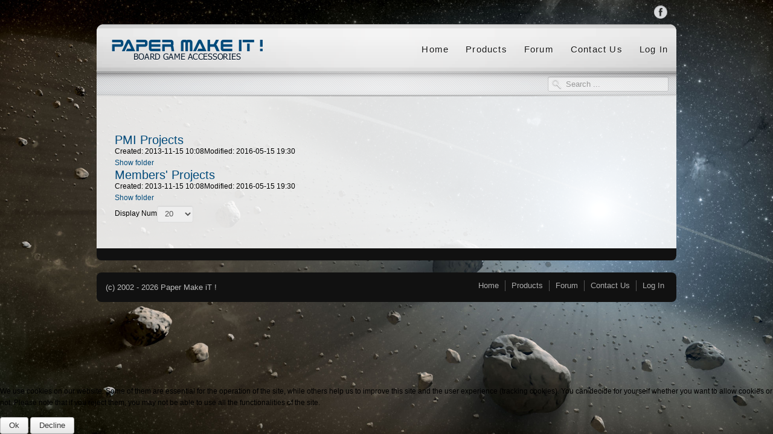

--- FILE ---
content_type: text/html; charset=utf-8
request_url: https://papermakeit.com/index.php/products/freebies
body_size: 8002
content:

 


 





<!DOCTYPE html PUBLIC "-//W3C//DTD XHTML 1.0 Transitional//EN" "http://www.w3.org/TR/xhtml1/DTD/xhtml1-transitional.dtd">
<html xmlns="http://www.w3.org/1999/xhtml" xml:lang="en-gb" lang="en-gb" >

<head>
<script type="text/javascript">  (function(){   function blockCookies(disableCookies, disableLocal, disableSession){   if(disableCookies == 1){   if(!document.__defineGetter__){   Object.defineProperty(document, 'cookie',{   get: function(){ return ''; },   set: function(){ return true;}   });   }else{   var oldSetter = document.__lookupSetter__('cookie');   if(oldSetter) {   Object.defineProperty(document, 'cookie', {   get: function(){ return ''; },   set: function(v){   if(v.match(/reDimCookieHint\=/)) {   oldSetter.call(document, v);   }   return true;   }   });   }   }   var cookies = document.cookie.split(';');   for (var i = 0; i < cookies.length; i++) {   var cookie = cookies[i];   var pos = cookie.indexOf('=');   var name = '';   if(pos > -1){   name = cookie.substr(0, pos);   }else{   name = cookie;   }   if(name.match(/reDimCookieHint/)) {   document.cookie = name + '=; expires=Thu, 01 Jan 1970 00:00:00 GMT';   }   }   }   if(disableLocal == 1){   window.localStorage.clear();   window.localStorage.__proto__ = Object.create(window.Storage.prototype);   window.localStorage.__proto__.setItem = function(){ return undefined; };   }   if(disableSession == 1){   window.sessionStorage.clear();   window.sessionStorage.__proto__ = Object.create(window.Storage.prototype);   window.sessionStorage.__proto__.setItem = function(){ return undefined; };   }   }   blockCookies(1,1,1);   }());   </script>


<base href="https://papermakeit.com/index.php/products/freebies" />
	<meta http-equiv="content-type" content="text/html; charset=utf-8" />
	<meta name="generator" content="Joomla! - Open Source Content Management" />
	<title>documents</title>
	<link href="https://papermakeit.com/index.php/component/search/?Itemid=190&amp;format=opensearch" rel="search" title="Search Paper Make iT !" type="application/opensearchdescription+xml" />
	<link href="/templates/j51_arkadia/favicon.ico" rel="shortcut icon" type="image/vnd.microsoft.icon" />
	<link href="/components/com_joomdoc/assets/css/general.css?4-0-5-standard" rel="stylesheet" type="text/css" />
	<link href="/components/com_joomdoc/assets/css/joomla3.css?4-0-5-standard" rel="stylesheet" type="text/css" />
	<link href="/media/system/css/modal.css?b95bfba9a9415680c7a6a377a85ee8db" rel="stylesheet" type="text/css" />
	<link href="/media/jui/css/chosen.css?b95bfba9a9415680c7a6a377a85ee8db" rel="stylesheet" type="text/css" />
	<link href="/plugins/system/cookiehint/css/style.css?b95bfba9a9415680c7a6a377a85ee8db" rel="stylesheet" type="text/css" />
	<style type="text/css">
.joomdoc-32-folder	 { background-image: url("/components/com_joomdoc/assets/images/icons/default/32-folder.png") !important; }
#redim-cookiehint-bottom {position: fixed; z-index: 99999; left: 0px; right: 0px; bottom: 0px; top: auto !important;}
	</style>
	<script type="application/json" class="joomla-script-options new">{"csrf.token":"656f7b8e6facc9b4b1c75c69cbe0da82","system.paths":{"root":"","base":""}}</script>
	<script src="/media/jui/js/jquery.min.js?b95bfba9a9415680c7a6a377a85ee8db" type="text/javascript"></script>
	<script src="/media/jui/js/jquery-noconflict.js?b95bfba9a9415680c7a6a377a85ee8db" type="text/javascript"></script>
	<script src="/media/jui/js/jquery-migrate.min.js?b95bfba9a9415680c7a6a377a85ee8db" type="text/javascript"></script>
	<script src="/media/jui/js/bootstrap.min.js?b95bfba9a9415680c7a6a377a85ee8db" type="text/javascript"></script>
	<script src="/media/system/js/mootools-core.js?b95bfba9a9415680c7a6a377a85ee8db" type="text/javascript"></script>
	<script src="/media/system/js/core.js?b95bfba9a9415680c7a6a377a85ee8db" type="text/javascript"></script>
	<script src="/components/com_joomdoc/assets/js/script.js?4-0-5-standard" type="text/javascript"></script>
	<script src="/media/system/js/mootools-more.js?b95bfba9a9415680c7a6a377a85ee8db" type="text/javascript"></script>
	<script src="/media/system/js/modal.js?b95bfba9a9415680c7a6a377a85ee8db" type="text/javascript"></script>
	<script src="/media/jui/js/chosen.jquery.min.js?b95bfba9a9415680c7a6a377a85ee8db" type="text/javascript"></script>
	<script src="/components/com_joomdoc/assets/js/dropzone.js?4.2.0" type="text/javascript"></script>
	<!--[if lt IE 9]><script src="/media/system/js/html5fallback.js?b95bfba9a9415680c7a6a377a85ee8db" type="text/javascript"></script><![endif]-->
	<script type="text/javascript">

                jQuery(document).ready(function() {
                    JoomDOC.bTip('.hasTip')
                });        
            jQuery(function($){ initTooltips(); $("body").on("subform-row-add", initTooltips); function initTooltips (event, container) { container = container || document;$(container).find(".hasTip").tooltip({"html": true,"container": "body"});} });var joomDOCTaskUploadFile = "documents.uploadfile";var joomDOCmsgEmpty = "Add file to upload.";var joomDOCmsgOverwrite = "File already exists. Would you like to replace it?";var joomDOCcfgConfirmOverwite = "0";var joomDOCmsgDirExists = "Unable to upload. Directory with the same name already exists.";var joomDOCmsgAreYouSure = "Are you sure?";var joomDOCmsgAddKeywords = "Add keywords";var joomDOCmsgAddArea = "Select where";var joomDOCmsgMkdirEmpty = "Add folder name.";var joomDOCmsgMkdirFileExists = "Unable to create. File with the same name already exists.";var joomDOCmsgMkdirDirExists = "Unable to create. Folder with the same name already exists.";var joomDOCmsgMkdirCreateDocument = "Also create document?";var joomDOCmsgMkdirTask = "\'documents.newfolder\'";var joomDOCsearchDefaultType = "0";var joomDOCsearchDefaultOrder = "newest";
		jQuery(function($) {
			SqueezeBox.initialize({});
			initSqueezeBox();
			$(document).on('subform-row-add', initSqueezeBox);

			function initSqueezeBox(event, container)
			{
				SqueezeBox.assign($(container || document).find('a.modal').get(), {
					parse: 'rel'
				});
			}
		});

		window.jModalClose = function () {
			SqueezeBox.close();
		};

		// Add extra modal close functionality for tinyMCE-based editors
		document.onreadystatechange = function () {
			if (document.readyState == 'interactive' && typeof tinyMCE != 'undefined' && tinyMCE)
			{
				if (typeof window.jModalClose_no_tinyMCE === 'undefined')
				{
					window.jModalClose_no_tinyMCE = typeof(jModalClose) == 'function'  ?  jModalClose  :  false;

					jModalClose = function () {
						if (window.jModalClose_no_tinyMCE) window.jModalClose_no_tinyMCE.apply(this, arguments);
						tinyMCE.activeEditor.windowManager.close();
					};
				}

				if (typeof window.SqueezeBoxClose_no_tinyMCE === 'undefined')
				{
					if (typeof(SqueezeBox) == 'undefined')  SqueezeBox = {};
					window.SqueezeBoxClose_no_tinyMCE = typeof(SqueezeBox.close) == 'function'  ?  SqueezeBox.close  :  false;

					SqueezeBox.close = function () {
						if (window.SqueezeBoxClose_no_tinyMCE)  window.SqueezeBoxClose_no_tinyMCE.apply(this, arguments);
						tinyMCE.activeEditor.windowManager.close();
					};
				}
			}
		};
		
	jQuery(function ($) {
		initChosen();
		$("body").on("subform-row-add", initChosen);

		function initChosen(event, container)
		{
			container = container || document;
			$(container).find("select").chosen({"disable_search_threshold":10,"search_contains":true,"allow_single_deselect":true,"placeholder_text_multiple":"Type or select some options","placeholder_text_single":"Select an option","no_results_text":"No results match"});
		}
	});
	
jQuery(document).ready(function() {
    JoomDOC.dropAndDrag("/index.php/products/freebies/detail?task=documents.uploadfile", "/components/com_joomdoc/assets/images/preloader.gif");
});        
var joomDOCFiles = new Array();var joomDOCFolders = new Array("pmi-projects", "members-projects");
	</script>

	
   

<link rel="stylesheet" href="/templates/system/css/system.css" type="text/css" />
<link rel="stylesheet" href="/templates/j51_arkadia/css/reset.css" type="text/css" />
<link rel="stylesheet" href="/templates/j51_arkadia/css/typo.css" type="text/css" />
<link rel="stylesheet" href="/templates/j51_arkadia/css/bootstrap.css" type="text/css" />
<link rel="stylesheet" href="/templates/j51_arkadia/css/template.css" type="text/css" />
<link rel="stylesheet" href="/templates/j51_arkadia/css/nexus.css" type="text/css" />

<link rel="stylesheet" href="/templates/j51_arkadia/css/responsive.css" type="text/css" />

<link rel="stylesheet" type="text/css" href="http://fonts.googleapis.com/css?family=Tahoma, Geneva, sans-serif" />
<style type="text/css">body{font-family:Tahoma, Geneva, sans-serif }</style>

<link rel="stylesheet" type="text/css" href="http://fonts.googleapis.com/css?family=Tahoma, Geneva, sans-serif" />
<style type="text/css">h2{font-family:Tahoma, Geneva, sans-serif }</style>

<link rel="stylesheet" type="text/css" href="http://fonts.googleapis.com/css?family=Tahoma, Geneva, sans-serif" />
<style type="text/css">.module h3, .module_menu h3{font-family:Tahoma, Geneva, sans-serif }</style>

<link rel="stylesheet" type="text/css" href="http://fonts.googleapis.com/css?family=Tahoma, Geneva, sans-serif" />
<style type="text/css">#hornav, #subMenusContainer a {font-family:Tahoma, Geneva, sans-serif !important}</style>

<link rel="stylesheet" type="text/css" href="http://fonts.googleapis.com/css?family=Coda" />
<style type="text/css">h1.logo-text a{font-family:Coda }</style>



<style type="text/css">
/*--Set Logo Image position and locate logo image file--*/ 
h1.logo a {left:25px}
h1.logo a {top:25px}

h1.logo a {background: url(/images/logo-PMI.png) no-repeat; z-index:1;}
/*--End Set Logo Image position and locate logo image file--*/ 

/*--Body font size--*/
body{font-size: 12px}

/*--Text Colors for Module Heads and Article titles--*/ 
h2, h2 a:link, h2 a:visited, .content_header, .articleHead {color: #014a7a ; border-color:#014a7a}
.module h3, .module_menu h3, h3 {color: #444444 }
a, .module ul.tweets a, #hornav ul a:hover, #hornav ul ul a:hover {color: #014a7a }

/*--Text Colors for Logo and Slogan--*/ 
h1.logo-text a {
	color: #366c9a;
}
p.site-slogan {color: #555555 }

/*--Hornav Ul text color and dropdown background color--*/
#hornav ul li a  {color: #000000 }
#subMenusContainer ul, #subMenusContainer ol{background-color: #f1f1f1 }

/*--Start Style Side Column and Content Layout Divs--*/
/*--Get Side Column widths from Parameters--*/
#sidecol_a {width: 25% }
#sidecol_b {width: 25% }

/*--Check and see what modules are toggled on/off then take away columns width, margin and border values from overall width*/

/*Style Side Column A, Side Column B and Content Divs layout*/
  
	#sidecol_a {float:left;}
	#sidecol_b {float:right;}
	#content_remainder {float:left;}
/*--End Style Side Column and Content Layout Divs--*/

/*--Load Custom Css Styling--*/
#hornav {
    padding-right: 0px;
    font-size:15px !important;
}
.js .selectnav {
    padding: 5px;
}
.sidemenu1 {
     font-weight: bold !important;
}
.sidemenu3 {
    margin-left: 10px !important;
}
.hikashop_product_quantity_main {
    padding-top: 10px !important;
}
.hikashop_paypal_end {
    background: #e2e2e2;
    padding: 60px;
    margin: -15px;
}
.FrontBoxLightGray {
background: #505050; /* Old browsers */
background: -moz-linear-gradient(top, #505050 0%, #707070 100%); /* FF3.6+ */
background: -webkit-gradient(linear, left top, left bottom, color-stop(0%,#505050), color-stop(100%,#707070)); /* Chrome,Safari4+ */
background: -webkit-linear-gradient(top, #505050 0%,#707070 100%); /* Chrome10+,Safari5.1+ */
background: -o-linear-gradient(top, #505050 0%,#707070 100%); /* Opera 11.10+ */
background: -ms-linear-gradient(top, #505050 0%,#707070 100%); /* IE10+ */
background: linear-gradient(to bottom, #505050 0%,#707070 100%); /* W3C */
filter: progid:DXImageTransform.Microsoft.gradient( startColorstr='#505050', endColorstr='#707070',GradientType=0 ); /* IE6-9 */
}
.FrontBoxMediumGray {
background: #303030; /* Old browsers */
background: -moz-linear-gradient(top, #303030 0%, #505050 100%); /* FF3.6+ */
background: -webkit-gradient(linear, left top, left bottom, color-stop(0%,#303030), color-stop(100%,#505050)); /* Chrome,Safari4+ */
background: -webkit-linear-gradient(top, #303030 0%,#505050 100%); /* Chrome10+,Safari5.1+ */
background: -o-linear-gradient(top, #303030 0%,#505050 100%); /* Opera 11.10+ */
background: -ms-linear-gradient(top, #303030 0%,#505050 100%); /* IE10+ */
background: linear-gradient(to bottom, #303030 0%,#505050 100%); /* W3C */
filter: progid:DXImageTransform.Microsoft.gradient( startColorstr='#303030', endColorstr='#505050',GradientType=0 ); /* IE6-9 */
}
.FrontBoxDarkGray {
background: #101010; /* Old browsers */
background: -moz-linear-gradient(top, #101010 0%, #303030 100%); /* FF3.6+ */
background: -webkit-gradient(linear, left top, left bottom, color-stop(0%,#101010), color-stop(100%,#303030)); /* Chrome,Safari4+ */
background: -webkit-linear-gradient(top, #101010 0%,#303030 100%); /* Chrome10+,Safari5.1+ */
background: -o-linear-gradient(top, #101010 0%,#303030 100%); /* Opera 11.10+ */
background: -ms-linear-gradient(top, #101010 0%,#303030 100%); /* IE10+ */
background: linear-gradient(to bottom, #101010 0%,#303030 100%); /* W3C */
filter: progid:DXImageTransform.Microsoft.gradient( startColorstr='#101010', endColorstr='#303030',GradientType=0 ); /* IE6-9 */
}
.klatest-item a {
    color: #fff;
    padding-left: 0px !important;
}
.klatest-item ul li a:hover {
    color: #fff !important;
    text-decoration:underline;
}
div.FrontProductBox {
    margin: 2px;
    position:relative;
}
div.FrontProductBox a {
    position: absolute;
    width: 100%;
    height: 100%;
    top: 0;
    left: 0;
    text-decoration: none; /* No underlines on the link */
    z-index: 10; /* Places the link above everything else in the div */
    background-color: #000; /* Fix to make div clickable in IE */
    opacity: 0; /* Fix to make div clickable in IE */
    filter: alpha(opacity=1); /* Fix to make div clickable in IE */
}
.style-box, .klatest {
    margin-top: 0px;
    margin-bottom: 0px;
}
.klatest-avatar {
    margin-top: 12px;
}
.klatest-item {
    padding-top: 0px;
    margin-top: 0px;
}
.wrapper_contenttop {
    margin-bottom: -10px;
}
.contenttop {
    margin-top: -15px;
}
#container_main .wrapper960 {
    padding-bottom: 0px;
}
.module_content {
    padding: 0px;
}
#documents .document h2 {
    text-transform: none;
    font-size:20px !important;
}
hr {
    height:2px;
    border-top:1px solid #b1b1b1 !important;
    border-bottom:1px solid #ffffff !important;
    clear:both;
}
#Kunena h2 {
    font-size:20px !important;
}
#Kunena a:link, #Kunena a:visited, #Kunena a:active {
    color: #555;
}
#Kunena .ktitle, #Kunena a.ktitle {
    font-size:20px;
    font-weight: normal;
}
.button:hover {
    color:#000;
}
a {
    text-decoration: none; 
}
a:hover {
    color:#014a7a;
    text-decoration: none; 
}
a.sideCart {
    color:#000;
    text-decoration: none; 
}
a.sideCart:hover {
    color:#014a7a;
    text-decoration: none; 
}
.close {
    color: #990000;
    opacity: 1;
}
.alert {
    background-color: #f1e301;
    border: 1px solid #c1c1c1;
    border-radius: 4px 4px 4px 4px;
    color: #990000;
    text-align:justify;
    margin: 5px 4px 20px 3px;
    padding: 8px 35px 8px 14px;
    text-shadow: 0 1px 0 rgba(255, 255, 255, 0.5);
    }
a.PMIbutton:hover {
     color: white;  
     text-decoration: none; 
    }
a.PMIbutton {
     float:right;
     margin:0 10px 15px 10px;;  
     padding:10px 25px 10px 25px;
     line-height: 30px;  
     color: white;  
     text-decoration: none;  
     font-size: 15px;
     font-weight: bold;  
     text-align: center;
     white-space: nowrap;
   
     /* BACKGROUND GRADIENTS */  
     background: #091b2d;  
     background: -moz-linear-gradient(top, #091b2d, #0C577A 50%, #014a7a 51%, #091b2d);  
     background: -webkit-gradient(linear, left top, left bottombottom, color-stop(0, #091b2d), color-stop(.5, #0C577A), color-stop(.5, #014D71), to(#091b2d));  
     /* BORDER RADIUS */  
     -moz-border-radius: 10px;  
     -webkit-border-radius: 10px;  
     border-radius: 10px;  
  
     border: 1px solid #368DBE;  
     border-top: 1px solid #c3d6df;  
     /* TEXT SHADOW */  
  
     text-shadow: 1px 1px 1px black;  
  
     /* BOX SHADOW */  
     -moz-box-shadow: 0 1px 3px black;  
     -webkit-box-shadow: 0 1px 3px black;  
     box-shadow: 0 1px 3px black;  
    }  
#hikashop_category_information_menu_155 div.hikashop_subcontainer {
    background: none;
}
#hikashop_category_information_module_131 div.hikashop_subcontainer {
    background: #ffffff;
}
.hikashop_cart_product_image_thumb a img{
margin:0px !important;
}
#hikashop_product_image_subdir div {
    text-align:center !important;
}
#subMenusContainer ul, #subMenusContainer ol {
    padding-top: 0;
    padding-bottom: 0;
}
#subMenusContainer ul {
 min-width: 125px !important;
 width: 125px !important;
}
#subMenusContainer a {
    background: url("../images/sep2.png") repeat-x scroll 50% 100% rgba(0, 0, 0, 0);
    color: #366c9a;;
    border-bottom: 1px solid #c1c1c1;
    border-top: 1px solid #ffffff;
    font-size: 12px;
    padding: 9px 15px 9px 15px;
}
.form-horizontal .controls {
    margin-left: 205px;
}
.input-prepend, .input-append input{
 width: 120px !important;
}
.hikashop_product_stock {
padding:0px;
padding-bottom:15px;
text-align:center;
}
.Product_Price {
padding:0px;
position:relative;
top:10px;
}
.Product_Box {
border:1px solid #b1b1b1;
border-radius:5px;
width:150px;
}
@media only screen and ( max-width: 767px ) {
.hikashop_product_image_subdiv a img{
margin:0px !important;
max-width:150px !important;
}
body {background: #000000 !important; }
h1.logo a {left: 94px;}
.Product_Price {float:none; }
.hikashop_product_right_part span6  {float:none;
text-align:center; }
.Product_Box {
position:relative;
left:125px;  }
}
@media only screen and (max-width: 440px) {
.hikashop_product_image_subdiv a img{
margin:0px !important;
}
.hikashop_cart_product_image_thumb a img {
max-width:100px !important;
}
body { background: #000000 !important; }
#recaptcha_image img {width: 250px !important; }
.recaptcha_mobile {max-width:280px; overflow-x:scroll;}
h1.logo a {left: 35px;}
.Product_Price { float:none;}
.hikashop_product_right_part span6  {float:none;
text-align:center; }
.Product_Box {
position:relative;
left:60px;  }
.form-horizontal .controls {
margin-left: 160px;
padding-right:0px;
}
}
.logo_container, h1.logo, h1.logo a {
    height: 50px;
    width: 260px;
}
body {
    background-repeat: repeat !important;
}
.contact h3 {display:none;}
.slideshowck {
    margin-top: 8px;
}
.hikashop_product_quantity_field { 
width: 10px;
display:none;
} 
.hikashop_cart_product_quantity_refresh { 
display:none;
} 
h1 {
color:#014a7a;
font-weight:normal;
}
h2 {
color: #014a7a;
text-transform:uppercase;
}
#header ul.menu li a:link,
#header ul.menu li a:visited {
font-size: 15px;
}
.pretext {
font-size: 30px;
text-transform:uppercase;
color: #014a7a;
font-weight:normal;
padding-top:10px;
margin-bottom:20px;
}
/* Wrapper Width */
.wrapper960, #header {width: 960px ;}

/* Responsive Options */









/*-- Background Image --*/ 


body {background: url(/images/banners/background01.jpg) 50% 0% no-repeat fixed;}

</style>





<!-- Hornav Mobile (converts menu into select list) -->
<script type="text/javascript" src="/templates/j51_arkadia/js/mobile/selectnav.min.js" charset="utf-8"></script>
<script>selectnav('mobile');</script>
<script type="text/javascript" >
window.addEvent('domready', function() {
selectnav('mobile', {
label: '--- Main Menu ---',
nested: true,
indent: '-'
});
}) 
</script>

<!-- Hornav Dropdown -->
<script type="text/javascript" src="/templates/j51_arkadia/js/dropdown.js" charset="utf-8"></script>
<script type="text/javascript" >
window.addEvent('domready', function() {
	var myMenu = new MenuMatic();
});
</script>


<script>
  (function(i,s,o,g,r,a,m){i['GoogleAnalyticsObject']=r;i[r]=i[r]||function(){
  (i[r].q=i[r].q||[]).push(arguments)},i[r].l=1*new Date();a=s.createElement(o),
  m=s.getElementsByTagName(o)[0];a.async=1;a.src=g;m.parentNode.insertBefore(a,m)
  })(window,document,'script','//www.google-analytics.com/analytics.js','ga');

  ga('create', 'UA-50296281-1', 'papermakeit.com');
  ga('require', 'displayfeatures');
  ga('send', 'pageview');

</script>
<meta name="viewport" content="width=device-width, initial-scale=1, maximum-scale=1"/>

</head>
<body> 

<div id="body_top">

<div id="container_spacer1" class="j51contain"><div class="wrapper960">
<div class="clear"></div>
</div></div>
<div id="container_header" class="j51contain"><div class="wrapper960">
<div id ="header" class="block_holder"> 
<div id="header_bg" class="wrapper960"> </div> 
	<div id="header_items">
	<div id="socialmedia">
    <ul id="navigation">
                                                        <li class="nav_facebook"><a href="http://www.facebook.com/papermakeit" title="Facebook" target="_blank"></a></li>
                                                                                                                                </ul>
        </div>	


    <div id="search">
        <div class="search">
	<form action="/index.php/products/freebies" method="post" class="form-inline" role="search">
		<label for="mod-search-searchword0" class="element-invisible">Search ...</label> <input name="searchword" id="mod-search-searchword0" maxlength="200"  class="inputbox search-query input-medium" type="search" placeholder="Search ..." />		<input type="hidden" name="task" value="search" />
		<input type="hidden" name="option" value="com_search" />
		<input type="hidden" name="Itemid" value="190" />
	</form>
</div>
    </div>
 
<div id="logo">
    <div class="logo_container">		
                <h1 class="logo"> <a href="/index.php" title=""><span>
           
          </span></a> </h1>
                </div>
</div>
<div class="clear"></div>
</div>

        <div id="hornav">
                
<ul class="menu" id="moomenu">
<li class="item-101"><a href="/index.php" >Home</a></li><li class="item-103 active deeper parent"><a href="/index.php/products/categories" >Products</a><ul><li class="item-155 deeper parent"><a href="/index.php/products/categories" >Categories</a><ul><li class="item-158"><a href="/index.php/products/categories/category/26-maps" >Maps</a></li><li class="item-159 deeper parent"><a href="/index.php/products/categories/category/30-map-maker" >Map Tools</a><ul><li class="item-161"><a href="/index.php/products/categories/category/27-shuffler" >Shuffler</a></li><li class="item-162"><a href="/index.php/products/categories/category/28-shuffler-add-ons" >Shuffler Add Ons</a></li><li class="item-220"><a href="/index.php/products/categories/categories-3/shuffler-manual" >Shuffler Manual</a></li></ul></li><li class="item-160"><a href="/index.php/products/categories/category/29-3d-accessories" >3D Models</a></li></ul></li><li class="item-190 current active"><a href="/index.php/products/freebies" >Freebies</a></li><li class="item-171"><a href="/index.php/products/faq" >FAQ</a></li><li class="item-154"><a href="/index.php/products/terms-of-service" >Terms of Service</a></li></ul></li><li class="item-137"><a href="/index.php/pmi-forum" >Forum</a></li><li class="item-138"><a href="/index.php/contact-us" >Contact Us</a></li><li class="item-146"><a href="/index.php/log-in" >Log In</a></li></ul>
        </div>

<div class="clear"></div>
</div></div></div>


<div id="container_hornav_mobile" class="j51contain"><div class="wrapper960">
<div id ="hornav_mobile" class="block_holder">
    
<ul class="menu" id="mobile">
<li class="item-101"><a href="/index.php" >Home</a></li><li class="item-103 active deeper parent"><a href="/index.php/products/categories" >Products</a><ul><li class="item-155 deeper parent"><a href="/index.php/products/categories" >Categories</a><ul><li class="item-158"><a href="/index.php/products/categories/category/26-maps" >Maps</a></li><li class="item-159 deeper parent"><a href="/index.php/products/categories/category/30-map-maker" >Map Tools</a><ul><li class="item-161"><a href="/index.php/products/categories/category/27-shuffler" >Shuffler</a></li><li class="item-162"><a href="/index.php/products/categories/category/28-shuffler-add-ons" >Shuffler Add Ons</a></li><li class="item-220"><a href="/index.php/products/categories/categories-3/shuffler-manual" >Shuffler Manual</a></li></ul></li><li class="item-160"><a href="/index.php/products/categories/category/29-3d-accessories" >3D Models</a></li></ul></li><li class="item-190 current active"><a href="/index.php/products/freebies" >Freebies</a></li><li class="item-171"><a href="/index.php/products/faq" >FAQ</a></li><li class="item-154"><a href="/index.php/products/terms-of-service" >Terms of Service</a></li></ul></li><li class="item-137"><a href="/index.php/pmi-forum" >Forum</a></li><li class="item-138"><a href="/index.php/contact-us" >Contact Us</a></li><li class="item-146"><a href="/index.php/log-in" >Log In</a></li></ul>
</div>
<div class="clear"></div> 




</div></div>

</div>



<div id="container_main" class="j51contain"><div class="wrapper960">
<!--Setting up Layout for MainContent and Side Columns. Check to see if modules are enabled or disabled in the sidecolumns-->

<div id ="main" class="block_holder">

<!--Side Columns Layout-->                          
       
    
<!--End Side Columns Layout-->

<!--Find Content width and show component area-->
<div id="content_full" class="side_margins">

<!--Modules ContentTop-->
            
<!--End Modules ContentTop-->

 	<div class="maincontent">
            <div class="message">
                                    <div id="system-message-container">
	</div>

                            </div>
        













<form action="/index.php/products/freebies/detail" method="post" name="adminForm" id="adminForm" enctype="multipart/form-data"><div id="documents" class=""><h1></h1><div class="document"><h2 class="icon joomdoc-32-folder"><a href="/index.php/products/freebies/pmi-projects/detail" title="">PMI Projects</a></h2><div class="info"><span class="created">Created: 2013-11-15 10:08</span><span class="modified">Modified: 2016-05-15 19:30</span><div class="clr"></div></div><div class="toolbar"><a class="open" href="/index.php/products/freebies/pmi-projects/detail" title="">Show folder</a><div class="clr"></div></div></div><div class="document"><h2 class="icon joomdoc-32-folder"><a href="/index.php/products/freebies/members-projects/detail" title="">Members' Projects</a></h2><div class="info"><span class="created">Created: 2013-11-15 10:08</span><span class="modified">Modified: 2016-05-15 19:30</span><div class="clr"></div></div><div class="toolbar"><a class="open" href="/index.php/products/freebies/members-projects/detail" title="">Show folder</a><div class="clr"></div></div></div><div class="pagination"><div class="list-footer">

<div class="limit">Display Num<select id="limit" name="limit" class="inputbox input-mini" size="1" onchange="this.form.submit()">
	<option value="5">5</option>
	<option value="10">10</option>
	<option value="15">15</option>
	<option value="20" selected="selected">20</option>
	<option value="25">25</option>
	<option value="30">30</option>
	<option value="50">50</option>
	<option value="100">100</option>
	<option value="0">All</option>
</select>
</div>
<div class="counter"></div>
<input type="hidden" name="limitstart" value="0" />
</div></div></div><input type="hidden" name="task" value="" /><input type="hidden" id="joomdocToken" name="656f7b8e6facc9b4b1c75c69cbe0da82" value="1" /><input type="hidden" name="boxchecked" value="" /><input type="hidden" name="doccreate" value="0" /></form>
	</div>

<!--Modules ContentBottom-->
            
<!--End Modules ContentBottom-->

</div>
<div class="clear"></div>
<!--End Content width and show component area-->
           
            

</div>
<div class="clear"></div></div></div>




<div id="container_base" class="container"><div class="wrapper960">

<div id ="base" class="block_holder">

									
				
									

<div class="clear"></div>
	
<div class="clear"></div>
</div>

</div></div>

<div id="container_copyright" class="container"><div class="wrapper960">

			<div id="footermenu"><div class="module_margin">
			 
<ul class="menu">
<li class="item-101"><a href="/index.php" >Home</a></li><li class="item-103 active parent"><a href="/index.php/products/categories" >Products</a></li><li class="item-137"><a href="/index.php/pmi-forum" >Forum</a></li><li class="item-138"><a href="/index.php/contact-us" >Contact Us</a></li><li class="item-146"><a href="/index.php/log-in" >Log In</a></li></ul>
			 <div class="clear"></div>
		</div></div>
	
	<div id="copyright" class="module_margin"><div class="block_holder_margin">
		 <p>(c) 2002 - 2026 Paper Make iT !</p>
	</div></div>
	
<div class="clear"></div>
</div></div>

<div id="redim-cookiehint-bottom">   <div id="redim-cookiehint">     <div class="cookiecontent">   <p>We use cookies on our website. Some of them are essential for the operation of the site, while others help us to improve this site and the user experience (tracking cookies). You can decide for yourself whether you want to allow cookies or not. Please note that if you reject them, you may not be able to use all the functionalities of the site.</p>    </div>     <div class="cookiebuttons">         <a id="cookiehintsubmit" onclick="return cookiehintsubmit(this);" href="https://papermakeit.com/index.php/products/freebies?rCH=2"         class="btn">Ok</a>           <a id="cookiehintsubmitno" onclick="return cookiehintsubmitno(this);" href="https://papermakeit.com/index.php/products/freebies?rCH=-2"           class="btn">Decline</a>       </div>     <div class="clr"></div>   </div> </div>     <script type="text/javascript">       function cookiehintfadeOut(el) {         el.style.opacity = 1;         (function fade() {           if ((el.style.opacity -= .1) < 0) {             el.style.display = "none";           } else {             requestAnimationFrame(fade);           }         })();       }        function cookiehintsubmit(obj) {         document.cookie = 'reDimCookieHint=1; expires=Tue, 26 Jan 2027 23:59:59 GMT;57; path=/';         cookiehintfadeOut(document.getElementById('redim-cookiehint-bottom'));         return true;       }       function cookiehintsubmitno(obj) {         document.cookie = 'reDimCookieHint=-1; expires=0; path=/';         cookiehintfadeOut(document.getElementById('redim-cookiehint-bottom'));         return true;       }     </script>  
</body> 
</html>

--- FILE ---
content_type: text/css
request_url: https://papermakeit.com/templates/j51_arkadia/css/typo.css
body_size: 1384
content:

h1, h2, h3, h4, h5, h6, p, blockquote, form, label, ul, ol, dl, fieldset, address {
	margin:0.5em 0;
}
h1, h2, h3, h4, h5, h6 {
	padding-top:0.9em;
	font-weight:normal;
}
.module h1, .module h2, .module h3, .module h4, .module h5, .module h6 {
	padding-top:0em;
}
h1 {
	font-size:28px;
	color:#444444;
	padding-top:0.3em;
}
h2 {
	font-size:1.7em;
	padding-top:0em;
}
h3 {
	font-size:1.5em;	
	color:#444;
}
h4 {
	font-size:18px;
	color: #9e9e9e;
}
h5 {
	font-size:1.1em;
}
h6 {
	font-size:1em;
	font-weight:bold;
}
.content_header h2 {
	padding:0;
}

p {margin-top:10px; padding-bottom:5px;}

a {
	text-decoration:none;
/* 	-webkit-transition:color 0.15s ease-in;  */
/* 	-moz-transition:color 0.15s ease-in;  */
/* 	-o-transition:color 0.15s ease-in;  */
/* 	transition:color 0.15s ease-in; */
}

blockquote {
    background: url("../images/typo/left_quote.png") no-repeat scroll left top transparent;
    font-style: italic;
    font-weight: bold;
    line-height: 150%;
    margin: 15px 0;
    padding: 0 0 5px 65px;
    width: auto;
}
blockquote p {
    background: url("../images/typo/right_quote.png") no-repeat scroll right bottom transparent;
    margin-top: 0;
    padding: 0 65px 10px 0;
}

p.note, p.pin, p.clip, p.down, pre, .code {
    background: #f1f1f1;
    border-color: #E7E7E7;
    border-right: 1px solid #E7E7E7;
    border-style: solid;
    border-width: 1px 1px 1px 5px;
}
pre, .code {
    margin: 10px 0;
    clear:both;
}
pre, code {
    font: italic 100% monospace;
    padding: 10px;
    white-space: normal !important;
}

p.down, p.clip, p.pin, p.note {
    margin: 10px 0;
    padding: 15px 20px 15px 50px;
}

p.note {
    background: url(../images/typo/note.png) no-repeat scroll 5px center #f1f1f1;
}

p.pin {
    background: url(../images/typo/attach.png) no-repeat scroll 5px center #f1f1f1;
}

p.clip {
    background: url(../images/typo/clip.png) no-repeat scroll 5px center #f1f1f1;
}
p.down {
    background: url(../images/typo/down.png) no-repeat scroll 5px center #f1f1f1;
}

body ol {
    list-style: decimal inside none;
}
.maincontent ul {
    list-style: disc outside none;
    margin-left: 20px;
}

ul.tick, ul.plus, ul.star {
	margin:5px;
}
ul.tick li, ul.plus li, ul.star li {
	list-style: none outside none;
    padding: 3px 18px;
}
ul.tick li {
    background: url("../images/typo/tick.png") no-repeat scroll left center transparent;
}
ul.plus li {
    background: url("../images/typo/plus.png") no-repeat scroll left center transparent;
}
ul.star li {
    background: url("../images/typo/star.png") no-repeat scroll left center transparent;
}


em.highlight {
    border-radius: 4px 4px 4px 4px;
    font-style: normal;
    padding: 2px 5px;
    text-shadow: none;
}
em.highlight.black {
    background: none repeat scroll 0 0 #000000;
    color: #FFFFFF;
}
em.highlight.green {
    background: none repeat scroll 0 0 #89B223;
    color: #FFFFFF;
}
em.highlight.yellow {
    background: none repeat scroll 0 0 #B29E23;
    color: #FFFFFF;
}
em.highlight.blue {
    background: none repeat scroll 0 0 #4B90B5;
    color: #FFFFFF;
}
em.highlight.red {
    background: none repeat scroll 0 0 #A62929;
    color: #FFFFFF;
}

/* Content Column Layout */
.col-2, .col-3, .col-4, .col-5 {
	float:left;
}
.col-2 div, .col-3 div, .col-4 div, .col-5 div {
	margin:5px 10px;
}
.col-2 {
	width:50%;
}
.col-3 {
	width:33%;
}
.col-4 {
	width:25%;
}
.col-5 {
	width:20%;
}

/* Image Frames */
img.circle-1 {
	-moz-transition: all 300ms ease-out 0s;
    -moz-border-bottom-colors: none;
    -moz-border-image: none;
    -moz-border-left-colors: none;
    -moz-border-right-colors: none;
    -moz-border-top-colors: none;
    background: -moz-linear-gradient(center top , #FFFFFF, #E7E8EB) repeat scroll 0 0 transparent;
    background: -webkit-gradient(linear, left top, left bottom, color-stop(0%,#FFFFFF), color-stop(99%,#E7E8EB)); /* Chrome,Safari4+ */
    background: -webkit-linear-gradient(top, #FFFFFF 0%,#E7E8EB 99%); /* Chrome10+,Safari5.1+ */
    background: -o-linear-gradient(top, #FFFFFF 0%,#E7E8EB 99%); /* Opera11.10+ */
    background: -ms-linear-gradient(top, #FFFFFF 0%,#E7E8EB 99%); /* IE10+ */
    filter: progid:DXImageTransform.Microsoft.gradient( startColorstr='#FFFFFF', endColorstr='#E7E8EB',GradientType=0 ); /* IE6-9 */
    border-color: #C9CBCD;
    border-radius: 800px;
    border-style: solid;
    border-width: 1px 1px 2px;
    display: inline-block;
    outline: medium none;
    padding: 8px;
}

img.frame-1, .img-intro-left img, .img-intro-right img, .img-intro-none img {
	-moz-transition: all 300ms ease-out 0s;
    -moz-border-bottom-colors: none;
    -moz-border-image: none;
    -moz-border-left-colors: none;
    -moz-border-right-colors: none;
    -moz-border-top-colors: none;
    background: -moz-linear-gradient(center top , #FAFAFA, #DDDDDD) repeat scroll 0 0 transparent;
    background: -webkit-gradient(linear, left top, left bottom, color-stop(0%,#FAFAFA), color-stop(99%,#DDDDDD)); /* Chrome,Safari4+ */
    background: -webkit-linear-gradient(top, #FAFAFA 0%,#DDDDDD 99%); /* Chrome10+,Safari5.1+ */
    background: -o-linear-gradient(top, #FAFAFA 0%,#DDDDDD 99%); /* Opera11.10+ */
    background: -ms-linear-gradient(top, #FAFAFA 0%,#DDDDDD 99%); /* IE10+ */
    filter: progid:DXImageTransform.Microsoft.gradient( startColorstr='#FAFAFA', endColorstr='#DDDDDD',GradientType=0 ); /* IE6-9 */
    border-color: #DDDDDD;
    border-radius: 0px;
    border-style: solid;
    border-width: 1px 1px 2px;
    -webkit-box-shadow: 0 8px 6px -10px black;
	-moz-box-shadow: 0 8px 6px -10px black;
	box-shadow: 0 8px 6px -10px black;
    display: inline-block;
    outline: medium none;
    padding: 4px;
    margin:3px 10px 0px 10px;
}
img.frame-2 {
    -moz-border-bottom-colors: none;
    -moz-border-image: none;
    -moz-border-left-colors: none;
    -moz-border-right-colors: none;
    -moz-border-top-colors: none;
    background: -moz-linear-gradient(center top , #444444, #222222) repeat scroll 0 0 transparent;
    background: -webkit-gradient(linear, left top, left bottom, color-stop(0%,#444444), color-stop(99%,#222222)); /* Chrome,Safari4+ */
    background: -webkit-linear-gradient(top, #444444 0%,#222222 99%); /* Chrome10+,Safari5.1+ */
    background: -o-linear-gradient(top, #444444 0%,#222222 99%); /* Opera11.10+ */
    background: -ms-linear-gradient(top, #444444 0%,#222222 99%); /* IE10+ */
    filter: progid:DXImageTransform.Microsoft.gradient( startColorstr='#444444', endColorstr='#222222',GradientType=0 ); /* IE6-9 */
    -webkit-box-shadow: 0 8px 6px -11px black;
	-moz-box-shadow: 0 8px 6px -11px black;
	box-shadow: 0 8px 6px -10px black;
    display: inline-block;
    outline: medium none;
    padding: 4px;
    margin:3px 10px 0px 10px;
}




--- FILE ---
content_type: text/css
request_url: https://papermakeit.com/templates/j51_arkadia/css/template.css
body_size: 2323
content:
@import url("jstuff.css");body {width: 100%;}#content100 {float:left; width:100%;}#header_items {width: 100%;}#header.block_holder,  #footermenu.block_holder {padding:0;}.module_margin {margin:3px 0px;}.top-1, .top-2, .top-3, .contenttop, .contentbottom, .bottom-1, .bottom-2, .base-1, .base-2  {float: left;}.block_holder {padding:0;}/*--Framework Classes--*/.container {	width:100%; }.wrapper960 {	width:960px; 	margin:0 auto; }.clear {	clear:both;}.menu{}#content_full {	float:left;	width:100%;}/*--Header Div--*/#header {	position:relative;}/* Search */#search {	height:20px;	position:absolute;	z-index:10;}#search form {	margin:0;}#search .inputbox {background:url("../images/searchBox.png") no-repeat scroll left top transparent;border:medium none;height:17px;margin:0;padding:4px 5px 7px 30px;width:168px;}#search form .search label {	display: none;}/*Language Divs*/#language {	position:absolute;}/*--Logo & Slogan Layout--*/#logo {	position:absolute;}.logo_container {	margin: 0px; }.logo_container h1 {	padding:0px;	margin:0;	line-height:normal !important;}h1.logo {	margin:0; 	padding:0; }h1.logo a {	display:block; 	position:relative; 	z-index:0; 	width:100%; 	background: url(../images/logo.png) no-repeat; z-index:10;}h1.logo-text {	margin:0; 	padding:0; 	text-align:left;}h1.logo-text a {	letter-spacing:-3px; 	white-space:nowrap; 	outline:none; 	position:relative; 	text-decoration:none; 	width:100%;}p.site-slogan {	padding:0; 	position:relative; 	white-space:nowrap;}/*Social Media Divs*/#socialmedia {	position:absolute;	z-index:4;	margin:0;}ul#navigation {	float:right;	margin: 0px;	padding: 0px;	top: 0px;	right: 0px;	list-style: none;	height:23px;}ul#navigation li {	background: none; 	float:left;	line-height: 23px; 	padding: 1px;}ul#navigation li a {	background-image: url("../images/sm_icons.png") !important;  	background-repeat: no-repeat;	overflow:hidden;	margin-right:3px;	display: block;	width: 23px;	height: 23px;    }ul#navigation .nav_rssfeed a {background-position: 0 0;}ul#navigation .nav_rssfeed a:hover {background-position: 0 -25px;}ul#navigation .nav_twitter a {background-position: -27px 0px;}ul#navigation .nav_twitter a:hover {background-position: -27px -25px;}ul#navigation .nav_facebook a {background-position: -54px 0;}ul#navigation .nav_facebook a:hover {background-position: -54px -25px;}ul#navigation .nav_myspace a {background-position: -80px 0;}ul#navigation .nav_myspace a:hover {background-position: -80px -25px;}ul#navigation .nav_blogger a {background-position: -106px 0;}ul#navigation .nav_blogger a:hover {background-position: -106px -25px;}ul#navigation .nav_stumble a{background-position: -132px 0;}ul#navigation .nav_stumble a:hover{background-position: -132px -25px;}ul#navigation .nav_google a {background-position: -158px 0;}ul#navigation .nav_google a:hover {background-position: -158px -25px;}ul#navigation .nav_flickr a{background-position: -184px 0;}ul#navigation .nav_flickr a:hover{background-position: -184px -25px;}ul#navigation .nav_linkedin a{background-position: -210px 0;}ul#navigation .nav_linkedin a:hover{background-position: -210px -25px;}ul#navigation li.follow_us  {background: url("../images/follow_us.png") 50% 2px no-repeat; width:102px; height:17px; display:block }	/*--Breadcrumb Divs--*/	#breadcrumb .module_padding {	padding:0px;}/*--Main Content and Side Columns Divs--*/#main {}#sidecol_a, #sidecol_b {height:100%;} /*--Bottom Modules Divs--*/#bottom_modules { }/*--Base Modules and footer Divs --*/	 #copyright { 	float:left; } #copyright a { color:#bbb; text-decoration:none; }/* Module Styling */.module, .module_menu {	float:left;	width:100%;}.module .module_header h3, .module_menu .module_header h3 {	padding:0; 	margin:0;}.module p, .module_menu p {	margin:0;}.module_padding {	height:100%;	padding:10px;}.module_content {	padding:5px 0;}#sidecol .module {	margin-bottom:10px;}/* Module Styling - Menus */.module ul, .module_menu ul {	list-style-type: none;}.module ul a, .module_menu ul a {	display:block;	text-decoration: none;}#breadcrumb-1, #footer-1, #footer-2, #footer-3 {	float: left; 	width:100%;}  /** Hornav **/#hornav {float:left; }#hornav ul {margin:0;}#hornav a span {cursor:pointer; display:block;}#hornav li{list-style:none outside none; position:relative; text-indent:0; }#hornav li li a span, #hornav li li a:hover span {}#hornav a:hover {cursor:pointer; display:block; text-decoration:none;}#hornav a:hover span{cursor:pointer; display:block;}#hornav li ul li, #hornav li ul li ul li {margin-top: 0px;}/* Hornav - Parent Styling */ #hornav ul a, #hornav ul ul a, #hornav .separator {white-space:nowrap; margin:0; margin-bottom:3px; cursor:pointer;}#hornav li:first-child a {border: none;}#hornav li, #hornav li li {float:left; z-index: 10;}#hornav ul a, #hornav .separator {display:block; padding: 0 14px; text-decoration: none; z-index: 9999; margin-bottom: 0px /*dropdown gap*/;}#hornav li:hover {}#hornav ul ul a {display:block; line-height:20px; padding: 1px 10px; text-decoration: none; z-index: 9999; border:none;}/* Hornav - Child Styling */#hornav li li a, #hornav li li.active a, #hornav li li.visited a {color:#555555 !important; text-transform: none;}#hornav li li a, #hornav li li a:hover, #hornav li li.active a, #hornav li.active ul li a {background:none !important;}/* Hornav - Child Block Styling */#hornav li li, #hornav li li li {clear:left; float:left; margin:0; padding: 2px 0px 4px !important; white-space: nowrap; z-index: 9999 !important;}#hornav li li:last-child, #hornav li li li:last-child {background:none !important;}/* Hornav - Dropdown Block Styling */#hornav ul li ul{  height:auto;  left:-999em;  margin:0;  padding:5px;  position:absolute; z-index:99999 !important;}/* Hornav - Image 16*16 Styling */#hornav ul li ul img {padding:3px 6px 3px 0px;}/* Hornav - Sub-Child Block Styling */#hornav li ul li ul {height:auto; left:-999em; margin:0; padding:5px; position:absolute; top:0;}/* Hornav - General */#hornav li:hover ul ul, #hornav li:hover ul ul ul, #hornav li:hover ul ul ul ul, #hornav li.iehover ul ul, #hornav li.iehover ul ul ul, #hornav li.iehover ul ul ul ul {left: -999em;}#hornav li:hover ul, #hornav li li:hover ul, #hornav li li li:hover ul, #hornav li li li li:hover ul, #hornav li.iehover ul, #hornav li li.iehover ul, #hornav li li li.iehover ul, #hornav li li li li.iehover ul {left:0; z-index:99999 !important;}#hornav li li, #hornav li li li {min-width: 180px;}#hornav li ul li ul {margin-left: 187px;}#hornav .menu li:first-child, .module .latestnews li:first-child {margin-top: 0 !important;}#menu li li.parent {cursor: pointer !important;}#hornav li:hover {left:0; z-index:5001 !important;}#hornav ul li ul {margin-top: 0px;}/* MenuMatic *//* Just sub menu links */#subMenusContainer a, #hornav li li a{text-align:left;}/* ----[ OLs ULs, LIs, and DIVs ]----*//* Submenu Outer Wrapper - each submenu is inside a div with this class - javascript users only */.smOW{display:none; position: absolute; overflow:hidden; padding:0 2px; margin:0 0 0 -2px;}/* All ULs and OLs */#subMenusContainer ul, #subMenusContainer ol {padding: 0; margin: 0; list-style: none; line-height: 1em; min-width:170px;}/* All submenu OLs and ULs */#subMenusContainer ul, #subMenusContainer ol {-moz-border-radius: 4px; -webkit-border-radius: 4px; border-radius:4px; border:1px solid #ddd; left:0; padding-bottom:5px;}#subMenusContainer li {list-style: none; background: none;}#subMenusContainer{	display:block; 	position:absolute;	top:7px;	left:0;	width:100%;	height:0;	overflow:visible;	z-index:1000000000;}/** Top Menu **/#topmenu {	position:absolute;	z-index:3;}#topmenu ul li{    float: left;    list-style:none;}#topmenu ul li a {	display:block;	text-decoration: none;}/** Footer Menu **/#footermenu {	float:right;}#footermenu ul li{    display: inline;    float: left;}#footermenu ul li a {    display: block;	text-decoration: none;}#footermenu ul li:last-child a {	border:none;}/* Override Update */.img-fulltext-left {	float: left;	margin-top: 10px;	margin-bottom: 20px;	margin-right: 20px;}.img-intro-left {	float: left;	margin-top: 0px;	margin-bottom: 10px;	margin-right: 10px;}.img-fulltext-right {	float: right;	margin-top: 10px;	margin-bottom: 20px;	margin-left: 20px;}.img-intro-right {	float: right;	margin-top: 0px;	margin-bottom: 10px;	margin-left: 10px;}.img-intro-none {	float: right;	margin-top: 10px;	margin-bottom: 10px;	margin-left: 10px;}.img-fulltext-none {	float: right;	margin-top: 10px;	margin-bottom: 20px;	margin-left: 20px;}.article-info {height:100%; padding:0 5px; font-size:11px; color: #394046; line-height:13px;}.items-leading {overflow: hidden;}

--- FILE ---
content_type: text/css
request_url: https://papermakeit.com/templates/j51_arkadia/css/nexus.css
body_size: 4908
content:
html {
	overflow-y: scroll;
}
body {
	background: url(../images/bg.jpg) 50% 0;
	color: #000000;
	line-height:160%;
	background-attachment: fixed;
	-webkit-background-size: cover !important;
	-moz-background-size: cover !important;
	-o-background-size: cover !important;
	background-size: cover !important;
}
#body_top {
	z-index:9999;
}
#header_bg  {
	background: url(../images/bg_bar.png) repeat-x 50% 0px;
	height: 169px;
	position: absolute;
	z-index:10;
	-moz-box-shadow: none !important; /* inner shadow */
	-webkit-box-shadow: none !important; /* inner shadow */
	box-shadow: none !important; /* inner shadow */
}
#header_bg, #container_header .wrapper960  {
	border-radius: 12px 12px 0 0 ;
}
.wrapper960 {
}
.container {
}

h2 {
	font-size:32px !important;
	font-weight: normal;
	line-height:100%;
	margin:0;
	text-transform:uppercase;
}
a {
	color:#333;
}
a:hover {color:#888;}

.block_holder {padding:10px 10px;}

/* ----[ CONTAINER DIVS ]----*/
#container_header {
	min-height:120px;
	z-index:20;
}
#container_spacer1 {
	height:23px;
}
#container_slideshow {
	overflow:hidden;
	margin-top: -10px;
}
#container_slideshow_modules {
}
#container_breadcrumb {
	padding-bottom:0px;
}
#container_top_modules {
	padding-bottom:0px;
}
#container_hornav_mobile{display:none;}
#container_main {
}
#container_bottom_modules {
}
#container_base, #container_copyright {
	padding-bottom: 20px;
}
#container_spacer1 {
	height:40px;
}
#container_spacer2 {
	height:20px;
	background: url(../images/base_divider.png);
	position:relative;
}
#container_spacer3 {
	height:15px;
}
#container_spacer4 {
	background: url(../images/base_divider.png) repeat-x;
	height:20px;
}
html body div#container_spacer2.container div.wrapper960 {text-align: center;}
html body div#container_spacer3.container div.wrapper960 {height:100%; }

/* ----[ WRAPPER DIVS ]----*/
.wrapper960 {
	background: url(../images/content_bg.png);
}

#container_header .wrapper960 {
	height:120px;
}
#container_main .wrapper960 {
	padding-top:15px;
	padding-bottom: 5px;
}
#container_spacer1 .wrapper960 {
background:none;
}
#container_spacer4 .wrapper960 {
	height:1px;
	border-color: #aaa;
	border-style: solid;
	border-width: 0px 1px 1px;
	margin-bottom: 0px;
	background: #fafafa;
}
#container_top_modules .wrapper960 {
background: #ffffff;
	background-image: url([data-uri]); /* gradient overlay */
background-image: -moz-linear-gradient(0deg, rgba(0,0,0,.2) -25%, rgba(255,255,255,.2) 125%); /* gradient overlay */
background-image: -o-linear-gradient(90deg, rgba(0,0,0,.2) -25%, rgba(255,255,255,.2) 125%); /* gradient overlay */
background-image: -webkit-linear-gradient(90deg, rgba(0,0,0,.2) -25%, rgba(255,255,255,.2) 125%); /* gradient overlay */
background-image: linear-gradient(0deg, rgba(0,0,0,.2) -25%, rgba(255,255,255,.2) 125%); /* gradient overlay */
	border-bottom:1px solid #ccc;
}

#container_base .wrapper960 {
	background: #111111;
	-moz-border-radius: 0 0 8px 8px; /* from vector shape */
	-webkit-border-radius: 0 0 8px 8px; /* from vector shape */
	border-radius: 0 0 8px 8px; /* from vector shape */
}

#container_copyright .wrapper960 {
	background: #111111;
	-moz-border-radius: 8px; /* from vector shape */
	-webkit-border-radius: 8px; /* from vector shape */
	border-radius: 8px; /* from vector shape */
	padding:5px 0;
}

#header {
	position: absolute;
}
#slideshow {}
#breadcrumb {}
#top_modules {}
#main {
	padding:0 3px;
}


/* ----[ BLOCK-HOLDER DIVS ]----*/
#slideshow_modules.block_holder{
	padding:0px 10px 0px;
}
#top_modules.block_holder{
	padding:5px 10px 10px;
}
#top3_modules.block_holder {
	padding: 5px 10px 15px;
	background:#f8f8f8;
}
#bottom_modules.block_holder {
	padding: 10px 10px 5px;
}
#base {}

#container_spacer2 .wrapper960 {
	height:5px;
}
#container_slideshow_modules .wrapper960 {
}
#base.block_holder {
	padding-bottom:10px;
}

/* ----[ HEADER ]----*/
#header_items {
	position:absolute;
	z-index: 99;
}
/* Logo */
.logo_container {
	width:430px; 
	top:0px; 
	left:0px;
	margin-top:0px; 
}

.logo_container, h1.logo, h1.logo a {
	top:45px;
	height:155px;
	text-align:left; 
	width:430px;
}
h1.logo-text a {
	display:block;
	letter-spacing:-1.5px; 
	top:3px; 
	left:20px; 
	font-size:50px; 
	text-transform:none !important;
	font-weight:normal; 
	text-align:left; 
	width:430px;
}

p.site-slogan {
	font-size:10px; 
	letter-spacing:3px; 
	top:-18px; 
	left:22px; 
	text-align:left; 
	margin:0px;
}

/* Search */
#search {
	top:87px;
	right:10px;
}
#search .inputbox {
	color:#aaa;
}

/* Social Media */
/* Social Media */
#socialmedia {
	top:-33px;
	right:10px;
}

/* ----[ MENUS ]----*/

/* Hornav */
#hornav {padding-top:26px; padding-right:15px; float:right;}

/* Hornav - Parent Styling */ 
#hornav ul a, #hornav ul ul a, #hornav .separator {color:#ffffff; line-height:25px; margin:0 2px;}
#hornav li:first-child a {border: none;}
#hornav ul a, #hornav .separator {
	opacity:0.9;
	display:block;
	font-size:13px; 
	letter-spacing:1.2px;
	padding: 3px 12px 21px; 
	text-decoration: none; 
 	text-shadow:1px 1px 0px #ffffff;
	z-index: 1; 
}

#hornav ul ul a {line-height:20px; padding: 1px 10px;}

/* Hornav - Child Styling */
#hornav li li a, #hornav li li.active a, #hornav li li.visited a {color:#888888 !important;}

/* Hornav - Child Block Styling */
#hornav li li, #hornav li li li {padding: 6px 0px !important;}
#hornav li li:last-child, #hornav li li li:last-child {background:none !important;}

/* Hornav - Dropdown Block Styling */
#hornav ul li ul {
	background-color: #eeeeee;
	-moz-border-radius:0px 0px 5px 5px; 
	-webkit-border-bottom-left-radius: 5px; 
	-webkit-border-bottom-right-radius: 5px; 
	border-radius:0px 0px 5px 5px;  
}

/* Hornav - Sub-Child Block Styling */
#hornav li ul li ul {
	-moz-border-radius:5px; 
	-webkit-border-radius:5px; 
	border-radius:5px; padding:5px;
}

/* Hornav - Hover/Highlight Styling */
#hornav ul a:hover, #hornav ul ul a:hover {
	opacity: 1;
}
#hornav li li a:hover {color:#ffffff;}

/* MenuMatic */
#subMenusContainer a {
	text-decoration:none;
	display:block;
	padding:9px 25px 9px 15px;
	color:#888888; 
	font-size:14px; 
	text-shadow:none; 
	background:url("../images/sep2.png") repeat-x 50% 100%; 
/* 	border-bottom:1px dashed #dddddd; */
	cursor:pointer; 
}

/* sub menu links on hover or focus */
#subMenusContainer a:hover, #subMenusContainer a:focus, #subMenusContainer a.subMenuParentBtnFocused {color:#444444;}

/* Parent Sub Menu Links ---[javascript users only]*/
.subMenuParentBtn { background: url(../images/arrow_right.png) right center no-repeat !important;  }

/* Parent Sub Menu Links on hover or focus ---[javascript users only]*/
.subMenuParentBtnFocused{background: url(../images/arrow_right_over.png) right center no-repeat;  }

/* /* Parent Main Menu Links ---[javascript users only]*/ */
/* #hornav .mainMenuParentBtn{background: url(../images/arrow_down.png) right 50% no-repeat; padding-right:18px;} */

/* /* Parent Main Menu Links on hover or focus ---[javascript users only]*/ */
/* #hornav .mainMenuParentBtnFocused{background: url(../images/arrow_down_over.png) right 50% no-repeat; padding-right:18px;} */

/* ----[ OLs ULs, LIs, and DIVs ]----*/

/* Submenu Outer Wrapper - each submenu is inside a div with this class - javascript users only */
.smOW{display:none; position: absolute; overflow:hidden; padding:0 2px; margin:0 0 0 -2px;}

/* All ULs and OLs */
#subMenusContainer ul, #subMenusContainer ol {padding: 0; margin: 0; list-style: none; line-height: 1em; min-width:170px;}

/* All submenu OLs and ULs */
#subMenusContainer ul, #subMenusContainer ol {
	-moz-border-radius: 4px; 
	-webkit-border-radius: 4px; 
	border-radius:4px; 
	border:1px solid #dddddd; 
	left:0; 
	padding-bottom:8px;
	padding-top:4px;
}
#subMenusContainer {top:0px;}

/* ----[ SLIDESHOW ]----*/
#slideshow {
	position:relative;
}
div#slideshow.block_holder {
	padding:0 !important;
	margin-left: auto;
	margin-right: auto;
}
.box_skitter {
    background: transparent !important;
    border: none !important;
}
.box_skitter .next_button, .box_skitter .prev_button {
	width: 48px;
    height: 48px;
}
.box_skitter .next_button {
    right: 5px;
}
.box_skitter .prev_button {
    left: 5px;
}

.label_skitter h5, .label_skitter h5 a {
	padding:8px 17px !important;
}
.box_skitter .next_button, .box_skitter .prev_button {
	display:inline !important;
}

/* ----[ BREADCRUMBS ]----*/
/* Styling */
.breadcrumbs {
	padding:5px 15px;
	color:#eeeeee;
	font-size: 10px;
	width:650px;
	overflow:hidden;
}
.breadcrumbs a {
	color:#dddddd;
}
.breadcrumbs img {
	vertical-align: 0%;
	font-weight: 
}

/* ----[ DEFAULT STYLING ]----*/
/* Module Styling */
.module {
}
.module p {
	padding-bottom:0px;
}
h3, .module_header h3 {
	padding:2px 0 2px 0px;
	font-size:18px;
	line-height: 20px;
	font-weight:normal;
}

.module_padding {
    padding: 5px;
}

/* Module Class Suffix */
.module_style-box .module, .style-box .module {
-moz-border-radius: 5px; /* from vector shape */
-webkit-border-radius: 5px; /* from vector shape */
border-radius: 5px; /* from vector shape */
-moz-background-clip: padding;
-webkit-background-clip: padding-box;
background-clip: padding-box; /* prevents bg color from leaking outside the border */
-moz-box-shadow: inset 0 0 0 1px rgba(0,0,0,.18); /* inner shadow */
-webkit-box-shadow: inset 0 0 0 1px rgba(0,0,0,.18); /* inner shadow */
box-shadow: inset 0 0 0 1px rgba(0,0,0,.18); /* inner shadow */
background-image: url([data-uri]); /* gradient overlay */
background-image: -moz-linear-gradient(0deg, rgba(0,0,0,.2) -25%, rgba(255,255,255,.2) 125%); /* gradient overlay */
background-image: -o-linear-gradient(90deg, rgba(0,0,0,.2) -25%, rgba(255,255,255,.2) 125%); /* gradient overlay */
background-image: -webkit-linear-gradient(90deg, rgba(0,0,0,.2) -25%, rgba(255,255,255,.2) 125%); /* gradient overlay */
background-image: linear-gradient(0deg, rgba(0,0,0,.2) -25%, rgba(255,255,255,.2) 125%); /* gradient overlay */
margin-bottom:10px;
}
.module_style-box, .style-box {
	margin:5px;
}
.module_style-box .module_padding, .style-box .module_padding {
	padding:15px 15px 5px;
}

.icon-pen .module_header h3, .module_icon-pen .module_header h3 {
	background: url("../images/icons/pen.png") no-repeat scroll 0px center transparent;
	padding:5px 36px;
}
.icon-mail .module_header h3, .module_icon-mail .module_header h3 {
	background: url("../images/icons/mail.png") no-repeat scroll 0px center transparent;
	padding:5px 36px;
}
.icon-screen .module_header h3, .module_icon-screen .module_header h3 {
	background: url("../images/icons/screen.png") no-repeat scroll 0px center transparent;
	padding:5px 36px;
}
.icon-bubble .module_header h3, .module_icon-bubble .module_header h3 {
	background: url("../images/icons/bubble.png") no-repeat scroll 0px center transparent;
	padding:5px 36px;
}
.icon-tick .module_header h3, .module_icon-tick .module_header h3 {
	background: url("../images/icons/tick.png") no-repeat scroll 0px center transparent;
	padding:5px 36px;
}
.icon-plus .module_header h3, .module_icon-plus .module_header h3 {
	background: url("../images/icons/plus.png") no-repeat scroll 0px center transparent;
	padding:5px 36px;
}
.icon-arrow .module_header h3, .module_icon-arrow .module_header h3 {
	background: url("../images/icons/arrow.png") no-repeat scroll 0px center transparent;
	padding:5px 36px;
}
.icon-star .module_header h3, .module_icon-star .module_header h3 {
	background: url("../images/icons/star.png") no-repeat scroll 0px center transparent;
	padding:5px 36px;
}


/* Module Styling - Menus */
.module ul, .module_menu ul {
    list-style: none outside none;
    margin: 0;
    padding: 5px 0 0;
}
.module ul.menu a, .module_menu ul.menu a {
	color:#333333;
	padding:5px 15px;
	margin:0px 0px;
	background: url("../images/bullet1.png") no-repeat scroll 6px center transparent;
	padding-left:25px;
	font-size:13px;
	letter-spacing: 1.5px;
/* 	text-transform: uppercase; */
}

.module ul a:hover, .module_menu ul a:hover {
	color:#000000 !important;
}
.module ul li li a, .module_menu ul li li a {
	border:none;
	padding-left:25px;
	background:none;
}
.module ul.menu li li a, .module_menu ul.menu li li a {
	padding:4px 30px;
	color:#666 !important;
}
.module ul li li a:hover, .module_menu ul li li a:hover {
	color:#888;
}
.module ul ul, .module_menu ul ul {
	margin-top:-4px;
	padding-bottom:5px;
	margin-bottom:0px;
}
.module ul li:first-child a, .module_menu ul li:first-child a {
	margin-top:-5px;
}
.module ul li:last-child a, .module_menu ul li:last-child a {
/* 	border:none; */
}

/*--Showcase Module--*/
#showcase-module {
	width:auto;
	padding-top:10px;
	padding-left:15px;
	color:#dddddd;
}
#showcase-module .module_header h3 {
	color:#ffffff;
	font-size:22px;
}
#showcase-module h4 {
	color:#ddd;
}


/** MB TOP **/
/*--Top Modules Divs--*/	
#top_modules {
}	

/* MB Top-1 */
.top-1 .module {
}
.top-1 .module h3 {
}
.top-1 .module_padding {
}

/* MB Top-2 */
.top-2 .module {

}
.top-2 .module_padding {

}

/** MAINCONTENT **/
#content_inner, .sidecol_inner {
	margin:8px;
}
.maincontent {
	padding: 0 12px 5px;
}

/* Sidecol A & B */
.sidecol_block {padding:0 10px;}
.sidecol_block .module, .sidecol_block .module_menu{
	margin-bottom:5px;
}

.sidecol_block h3 {
	background: url("../images/lines_bg.png") repeat-x scroll center bottom transparent;
	padding-bottom: 18px !important;
}

/** MB BOTTOM **/
/* MB Bottom-1 */
/* MB Bottom-2 */

/* MB BASE */
#base {
	padding-bottom:0px;
}
#base .module {
	color:#ccc;
	text-shadow: none;;
}
#base .module_margin{
	margin:5px;
}
#base .module_content {
	padding-top: 5px;
}
#base .module h3 {
	color:#848484;
	text-shadow: none;
}
#base .module ul.menu a, #base .module_menu ul.menu a {
	background: url("../images/bullet1.png") no-repeat scroll 6px center transparent;
    color: #BBBBBB;
    text-shadow: none;
}

/* MB Base-1 */
#wrapper_base-1 {
	padding-bottom:5px;
}

/* MB Base-2 */
#wrapper_base-2 {
	padding-top:5px;
	border-radius:5px;
	border:1px solid #111;
	background: #171717;
    margin-top: 10px;
}
.base-2 .module_margin {
    margin: 0 5px;
}

/* Footers */
#footer-2 {
	padding-top:5px;
	border-radius:5px;
	border:1px solid #111;
	background: #171717;
    margin-top: 10px;
}
#footer-2 .module_margin {
    margin: 0 5px;
}
#base_footer .block_holder {
	padding: 10px 0px;
}

/* Copyright */
 #copyright {
	color:#BBBBBB;
	font-size:13px;
	margin: 5px 15px;
 }
#copyright p {
	margin:5px 0;
	padding:0;
}
 
/*  Article Info */
dt.article-info-term {
	color:#888;
}

/* Read More */
.readmore a, input.button, li.pagenav-prev, li.pagenav-next, button, .btn {
	display: inline-block;
	*display: inline;
	*zoom: 1;
	padding: 4px 14px;
	margin-bottom: 0;
	font-size: 13px;
	line-height: 18px;
	*line-height: 18px;
	text-align: center;
	vertical-align: middle;
	cursor: pointer;
	color: #333;
	text-shadow: 0 1px 1px rgba(255,255,255,0.75);
	background-color: #f5f5f5;
	background-image: -moz-linear-gradient(top,#fff,#e6e6e6);
	background-image: -webkit-gradient(linear,0 0,0 100%,from(#fff),to(#e6e6e6));
	background-image: -webkit-linear-gradient(top,#fff,#e6e6e6);
	background-image: -o-linear-gradient(top,#fff,#e6e6e6);
	background-image: linear-gradient(to bottom,#fff,#e6e6e6);
	background-repeat: repeat-x;
	filter: progid:DXImageTransform.Microsoft.gradient(startColorstr='#ffffffff', endColorstr='#ffe5e5e5', GradientType=0);
	border-color: #e6e6e6 #e6e6e6 #bfbfbf;
	border-color: rgba(0,0,0,0.1) rgba(0,0,0,0.1) rgba(0,0,0,0.25);
	*background-color: #e6e6e6;
	filter: progid:DXImageTransform.Microsoft.gradient(enabled = false);
	border: 1px solid #bbb;
	*border: 0;
	border-bottom-color: #a2a2a2;
	-webkit-border-radius: 4px;
	-moz-border-radius: 4px;
	border-radius: 4px;
	*margin-left: .3em;
	-webkit-box-shadow: inset 0 1px 0 rgba(255,255,255,.2), 0 1px 2px rgba(0,0,0,.05);
	-moz-box-shadow: inset 0 1px 0 rgba(255,255,255,.2), 0 1px 2px rgba(0,0,0,.05);
	box-shadow: inset 0 1px 0 rgba(255,255,255,.2), 0 1px 2px rgba(0,0,0,.05);
	font-weight:normal;

}
.readon, .readmore a {font-size:12px;}
.readmore a:hover {
	color:#888;
	text-decoration: none;
}
p.readmore {padding:0;}

button {
display: inline-block;
color:#000000;
font-size:14px !important;
padding:4px 20px;
margin:10px 5px 5px;
}
.button:hover, .validate:hover {
	cursor: pointer;
	color:#777777;
}

/* Pagination */
ul.pagenav a {color:#333;}
ul.pagenav a:hover {color:#888;}

/* Footer Menu */
#footermenu {
	margin-right:10px;
}
#footermenu ul {margin:0px;}
#footermenu ul li{
	padding: 5px 0;
}
#footermenu ul li a {
	color:#AAAAAA;
	font-size:13px;
	border-right: 1px solid #555555;
    padding: 0 10px;
}
#footermenu ul li a:hover {
	color:#ffffff;
}

/* Featured Categories Module */
.module li.featcat {padding:0px !important;}
.featcats_leading li {padding-top: 5px !important;}
div.module div.module_content ul.featcats li.featcat li, div.module div.module_content ul.featcats li.featcat li a {padding-left:0px !important;}
ul.featcats img {
	background: #F0F0F0;
    border:1px solid #DDDDDD;
    padding:4px;
    margin-top:5px;
}

/* Misc */
.vimeo {
	margin:10px 0 15px;
	background-color: #0B0F11;
    border: 1px solid #0B0D0F;
    padding: 4px;
    float:left;
}

/* Contact Tabs */
dl.tabs {float:left; margin: 50px 0 0 0; z-index: 50; clear:both;}
dl.tabs h3 {margin:0px; padding:0px;}
dl.tabs dt {float:left; padding: 4px 10px; border-left: 1px solid #ccc; border-right: 1px solid #ccc; border-top: 1px solid #ccc; margin-right: 3px; background: #f0f0f0; color: #666;}
dl.tabs dt.open {background: #F9F9F9; border-bottom: 1px solid #F9F9F9; z-index: 100; color: #000;}
div.current {clear: both; border: 1px solid #ccc; padding: 10px 10px;}
div.current dd {padding: 0; margin: 0;}
dl#content-pane.tabs {margin: 1px 0 0 0;}

/* Featured Categories Module */
.module li.featcat {padding:0px !important;}
.featcats_leading li {padding-top: 12px !important;}
div.module div.module_content ul.featcats li.featcat li, div.module div.module_content ul.featcats li.featcat li a {padding-left:0px !important;}
ul.featcats img {
	background: #EEEEEE;
	border:1px solid #CCCCCC;
	padding:2px;
	margin-top:8px;
}
ul.featcats h4 {margin:0px;}
.mod_featcats-writtenby, .mod_featcats-date {
	padding: 0;
	margin:0;
	color:#666;
	font-style: italic;
}
.mod_featcats-readmore {
	padding:5px 0;
}

/* Hornav Mobile */
#hornav_mobile.block_holder {
	padding:10px;
}
.js .selectnav { 
display: block; 
-webkit-appearance: listbox;
width:100%; 
padding:10px;  
border-radius: 3px;
-webkit-box-shadow: 0 5px 6px -6px b1b1b1;
-moz-box-shadow: 0 5px 6px -6px black;
box-shadow: 0 5px 6px -6px black;
border:1px solid #EDEDED;
background-color:#F9F9F9;
color:#000000;
z-index:99999;
}

/* Slideshow Fix */
.joomla_ass img {
	max-width:none !important;
}

--- FILE ---
content_type: text/css
request_url: https://papermakeit.com/templates/j51_arkadia/css/responsive.css
body_size: 757
content:
img {
  max-width: 100% !important;
} 


/* #Tablet (Portrait)
================================================== */

    /* Note: Design for a width of 768px */
    
    
@media only screen and (min-width: 768px) and (max-width: 959px) {
	
.wrapper960, .wrapper960, #header_items, #header {width:768px !important;}

#container_slideshow {
	padding-top:0px;
}
.box_skitter, .container_skitter {
	width:768px !important;
	max-height:100%;
}
#container_slideshow img, .box_skitter img {
	max-width:none !important;
}

/* Link Hover Module Adjust */
.j51container, .j51container .mask, 
.j51container .content
{max-width:175px !important;
}	

}


/* #Mobile (Landscape)
================================================== */

    /* Note: Design for a width of 480px */

@media only screen and ( max-width: 767px ) {

#sidecol_a, #sidecol_b {
	width:100% !important;
}
#content_remainder {
	width: 100% !important;
}
.wrapper960, .wrapper960, #header_items, .logo_container {
	width:440px !important;
}

.top-1, .top-2, .top-3, .contenttop, .contentbottom, .bottom-1, .bottom-2, .base-1, .base-2 {
	width:100% !important;
}
#hornav {
    float: left;
    padding-top: 175px;
    padding-left: 0px;
    padding-bottom:15px;
}
#hornav ul a, #hornav .separator {
	-moz-border-radius: 5px; /* from vector shape */
	-webkit-border-radius: 5px; /* from vector shape */
	border-radius: 5px; /* from vector shape */
	margin:5px;
	-moz-border-radius: 4px; /* from vector shape */
	-webkit-border-radius: 4px; /* from vector shape */
	border-radius: 4px; /* from vector shape */
	-moz-background-clip: padding;
	-webkit-background-clip: padding-box;
	background-clip: padding-box; /* prevents bg color from leaking outside the border */
	background-color: #ebebeb; /* layer fill content */
}
#container_slideshow {
	padding-top:0px;
}
.box_skitter, .container_skitter {
	width:440px !important;
}
#container_slideshow img, .box_skitter img {
	max-width:none !important;
}

.top-2 .module .custom img {display:none !important;}

/* Hide default hornav menu */
#hornav{display:none !important;}

/* Show mobile hornav menu */
#container_hornav_mobile{display:inline; z-index: 99; margin-top:13px;}
.js #mobile { display: none; }
#hornav_mobile {margin-top:0px;}

/* Hide Modules */
.breadcrumbs {
	display:none;
}

.maincontent img {
	margin: 0px 5px !important;
}


}

/*  #Mobile (Portrait)
================================================== */

    /* Note: Design for a width of 320px */

@media only screen and (max-width: 440px) {
	
.wrapper960, .wrapper960, #header_items, .logo_container, h1.logo, h1.logo a {
	width:300px !important;
}

#content_remainder {
    width: 100% !important;
}
.top-1, .top-2, .top-3, .contenttop, .contentbottom, .bottom-1, .bottom-2, .base-1, .base-2, #sidecol_a, #sidecol_b {
	width:100% !important;
}

#hornav {
    float: left;
    padding-top: 175px;
    padding-left: 0px;
    padding-bottom:15px;
}
#hornav ul a, #hornav .separator {
	-moz-border-radius: 5px; /* from vector shape */
	-webkit-border-radius: 5px; /* from vector shape */
	border-radius: 5px; /* from vector shape */
	margin:5px;
	-moz-border-radius: 4px; /* from vector shape */
	-webkit-border-radius: 4px; /* from vector shape */
	border-radius: 4px; /* from vector shape */
	-moz-background-clip: padding;
	-webkit-background-clip: padding-box;
	background-clip: padding-box; /* prevents bg color from leaking outside the border */
	background-color: #ebebeb; /* layer fill content */
}

#container_slideshow {
	padding-top:0px;
}
.box_skitter, .container_skitter {
	width:300px !important;
}
#container_slideshow img, .box_skitter img {
	max-width:none !important;
}

#footermenu {
    float: left;
}

.top-2 .module .custom img {display:none !important;}
.j51container, .j51container .mask, 
.j51container .content
{width:250px !important;
}	
/* Hide default hornav menu */
#hornav{display:none !important;}

/* Show mobile hornav menu */
#container_hornav_mobile{display:inline; z-index: 99; margin-top:13px;}
.js #mobile { display: none; }
#hornav_mobile {margin-top:0px;}

/* Logo Adjust */
h1.logo a {margin-left: -10px;}

/* Remove Modules */
.breadcrumbs, #search {
	display:none;
}

/* Link Hover Module Adjust */
.j51container, .j51container .mask, 
.j51container .content
{max-width:220px !important;
}

}


